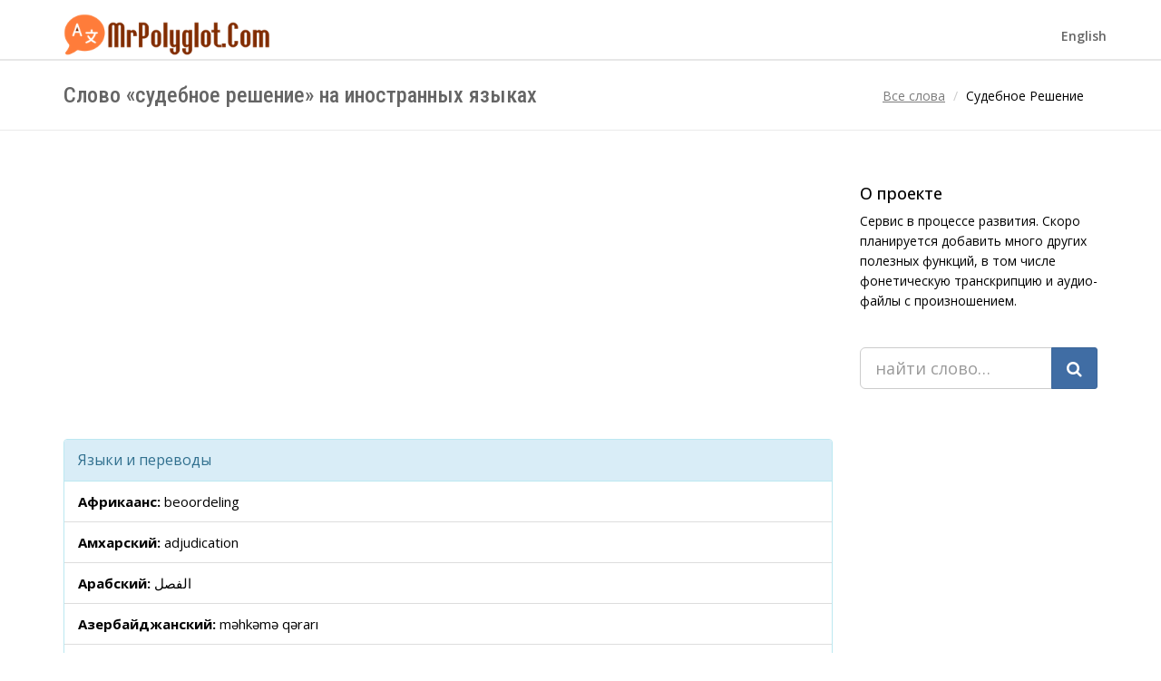

--- FILE ---
content_type: text/html; charset=utf-8
request_url: https://mrpolyglot.com/ru/adjudication/
body_size: 4587
content:
<!DOCTYPE html>
<html lang="ru">
<head>
<meta charset="utf-8">
<meta name="viewport" content="width=device-width,initial-scale=1.0">
<link rel="icon" href="/favicon.png">
<link rel="preconnect" href="https://fonts.gstatic.com" crossorigin>
<link rel="stylesheet" href="https://fonts.googleapis.com/css2?family=Open+Sans:ital,wght@0,300..800;1,300..800&family=Roboto+Condensed:ital,wght@0,100..900;1,100..900&display=block">
<link rel="stylesheet" href="/assets/css/bootstrap.css">
<link rel="stylesheet" href="/assets/css/font-awesome.min.css">
<link rel="stylesheet" href="/assets/css/main.css">
<link rel="stylesheet" href="/assets/css/my-custom-styles.css">
<script>window._jxv=new function(h,y){let v=document,w=window,e=atob("YWRzYnlnb29n")+atob("bGU=");w[e]=w[e]||[];(function(){let q=v.createElement("script");q.async=true;q.src=atob("aHR0cHM6Ly9wYQ==")+atob("Z2VhZDIuZ29vZ2xlc3luZGljYXRpb24uY29tL3BhZ2VhZC9qcy8=")+atob("YWRzYnlnb29n")+atob("bGUuanM/Y2xpZW50PQ==")+h;q.crossOrigin="anonymous";v.head.appendChild(q);})();let j={f:"auto",r:"true",};this.k=function(z){let a="none";if("s" in z){let l=Object.keys(z.s).map(function(i){return Number.parseInt(i);});l.sort(function(a,b){return b-a;});for(let i=0;i<l.length;i++){if(v.documentElement.clientWidth>=l[i]){a=z.s[l[i]];break;}}}else{a="default";}let g=v.getElementById(z.w||z.i),s=v.getElementById(z.i);if(a==="none"){g.remove();return;}n=(a==="default"?j:z.b[a]);let q=v.createElement("ins");q.className=e;q.style.display="block";q.dataset.adClient=h;q.dataset.adSlot=n.s||y;q.dataset.adFormat=n.f||"auto";if("r" in n){q.dataset.fullWidthResponsive=n.r;}if("w" in n){q.style.width=n.w;}if("h" in n){q.style.height=n.h;}s.appendChild(q);w[e].push({});};}(atob("Y2EtcHViLTY1NzQwMjE1NjUy")+atob("MTQxMTM="),atob("Mw==")+atob("MzM2Njc1MTIx"));</script>
<link rel="canonical" href="https://mrpolyglot.com/ru/adjudication/">
<title>Как пишется «судебное решение» на разных языках: перевод на 90+ языков мира</title>
<meta name="description" content="Список переводов &amp;laquo;судебное решение&amp;raquo; на распространенные языки планеты.">
<link rel="alternate" hreflang="en" href="/words/adjudication/">
<link rel="alternate" hreflang="ru" href="/ru/adjudication/">
</head>
<body>
<div class="wrapper">
<nav class="navbar navbar-default" role="navigation" style="margin-top:15px"><div class="container"><div class="navbar-header"><a href="/" class="navbar-brand navbar-logo navbar-logo-bigger"><img src="/assets/img/logo/logo_translate.png" alt="mrpolyglot.com logo"></a></div><div id="main-nav" class="navbar-mega-menu"><ul class="nav navbar-nav navbar-right"><li><a href="/words/">English</a></li></ul></div></div></nav>
<div class="mobile page-content page-search-result"><div class="container"><form class="form form-horizontal" action="/search/"><div class="input-group input-group-lg"><input class="form-control input-lg" name="q" type="search" placeholder="найти слово…"> <span class="input-group-btn"><button type="submit" class="btn btn-primary btn-lg"><i class="fa fa-search" aria-hidden="true"></i></span></div></form></div></div>
<div class="page-header">
<div class="container">
<h1 class="page-title pull-left">Слово «судебное решение» на иностранных языках</h1>
<ol class="breadcrumb">
<li><a href="/ru/"><span>Все слова</span></a></li>
<li>Судебное Решение</li>
</ol>
</div>
</div>
<div class="page-content">
<div class="container">
<div class="row">
<div class="col-md-9">
<div id="a-t" style="margin:-10px 0 30px"></div>
<script>_jxv.k({i:"a-t"});</script>
<article>
<section>
<div class="panel panel-info">
<div class="panel-heading"><div class="panel-title">Языки и переводы</div></div>
<ul class="list-group">
<li class="list-group-item"><span class="point-analysis">Африкаанс: </span>beoordeling</li><li class="list-group-item"><span class="point-analysis">Амхарский: </span>adjudication</li><li class="list-group-item"><span class="point-analysis">Арабский: </span>الفصل</li><li class="list-group-item"><span class="point-analysis">Азербайджанский: </span>məhkəmə qərarı</li><li class="list-group-item"><span class="point-analysis">Башкирский: </span>суд ҡарары</li><li class="list-group-item"><span class="point-analysis">Белорусский: </span>судовае рашэнне</li><li class="list-group-item"><span class="point-analysis">Болгарский: </span>съдебно решение</li><li class="list-group-item"><span class="point-analysis">Бенгальский: </span>ফয়সালা</li><li class="list-group-item"><span class="point-analysis">Боснийский: </span>presuda</li><li class="list-group-item"><span class="point-analysis">Каталанский: </span>adjudicació</li><li class="list-group-item"><span class="point-analysis">Себуанский: </span>adjudication</li><li class="list-group-item"><span class="point-analysis">Чешский: </span>rozhodování</li><li class="list-group-item"><span class="point-analysis">Валлийский: </span>dyfarnu</li><li class="list-group-item"><span class="point-analysis">Датский: </span>adjudication</li><li class="list-group-item"><span class="point-analysis">Немецкий: </span>Entscheidung</li>

<li class="list-group-item"><span class="point-analysis">Греческий: </span>adjudication</li><li class="list-group-item"><span class="point-analysis">Английский: </span>adjudication</li><li class="list-group-item"><span class="point-analysis">Эсперанто: </span>adjudication</li><li class="list-group-item"><span class="point-analysis">Испанский: </span>adjudicación</li><li class="list-group-item"><span class="point-analysis">Эстонский: </span>lahendamine</li><li class="list-group-item"><span class="point-analysis">Баскский: </span>adjudikazio</li><li class="list-group-item"><span class="point-analysis">Персидский: </span>داوری</li><li class="list-group-item"><span class="point-analysis">Финский: </span>palkintolautakunta</li><li class="list-group-item"><span class="point-analysis">Французский: </span>l'arbitrage</li><li class="list-group-item"><span class="point-analysis">Ирландский: </span>breithnithe</li><li class="list-group-item"><span class="point-analysis">Шотландский (гэльский): </span>adjudication</li><li class="list-group-item"><span class="point-analysis">Галисийский: </span>adxudicación</li><li class="list-group-item"><span class="point-analysis">Гуджарати: </span>ફેંસલો</li><li class="list-group-item"><span class="point-analysis">Иврит: </span>שפיטה</li><li class="list-group-item"><span class="point-analysis">Хинди: </span>अधिनिर्णय</li><li class="list-group-item"><span class="point-analysis">Хорватский: </span>presuda</li>

<li class="list-group-item"><span class="point-analysis">Гаитянский: </span>detèminasyon</li><li class="list-group-item"><span class="point-analysis">Венгерский: </span>elbírálása</li><li class="list-group-item"><span class="point-analysis">Армянский: </span>դատական որոշումը</li><li class="list-group-item"><span class="point-analysis">Индонезийский: </span>ajudikasi</li><li class="list-group-item"><span class="point-analysis">Исландский: </span>dóms</li><li class="list-group-item"><span class="point-analysis">Итальянский: </span>aggiudicazione</li><li class="list-group-item"><span class="point-analysis">Японский: </span>審判</li><li class="list-group-item"><span class="point-analysis">Яванский: </span>adjudication</li><li class="list-group-item"><span class="point-analysis">Грузинский: </span>განხილვის</li><li class="list-group-item"><span class="point-analysis">Казахский: </span>сот шешімі</li><li class="list-group-item"><span class="point-analysis">Кхмерский: </span>ជ្ចកម្ម</li><li class="list-group-item"><span class="point-analysis">Каннада: </span>ತೀರ್ಪು</li><li class="list-group-item"><span class="point-analysis">Корейский: </span>심사</li><li class="list-group-item"><span class="point-analysis">Киргизский: </span>соттук чечим</li><li class="list-group-item"><span class="point-analysis">Латынь: </span>adjudication</li>

<li class="list-group-item"><span class="point-analysis">Люксембургский: </span>Entscheedung</li><li class="list-group-item"><span class="point-analysis">Лаосский: </span>ຕັດສິນໃຈ</li><li class="list-group-item"><span class="point-analysis">Литовский: </span>priteisti</li><li class="list-group-item"><span class="point-analysis">Латышский: </span>spriedums stājas</li><li class="list-group-item"><span class="point-analysis">Малагасийский: </span>adjudication</li><li class="list-group-item"><span class="point-analysis">Марийский: </span>суд пунчалым</li><li class="list-group-item"><span class="point-analysis">Маори: </span>adjudication</li><li class="list-group-item"><span class="point-analysis">Македонский: </span>пресуда</li><li class="list-group-item"><span class="point-analysis">Малаялам: </span>adjudication</li><li class="list-group-item"><span class="point-analysis">Монгольский: </span>adjudication</li><li class="list-group-item"><span class="point-analysis">Маратхи: </span>फैसला</li><li class="list-group-item"><span class="point-analysis">Горномарийский: </span>судвлӓн решеним</li><li class="list-group-item"><span class="point-analysis">Малайский: </span>pengadilan</li><li class="list-group-item"><span class="point-analysis">Мальтийский: </span>aġġudikazzjoni</li><li class="list-group-item"><span class="point-analysis">Бирманский: </span>adjudication</li>

<li class="list-group-item"><span class="point-analysis">Непальский: </span>adjudication</li><li class="list-group-item"><span class="point-analysis">Голландский: </span>beslissing</li><li class="list-group-item"><span class="point-analysis">Норвежский: </span>kjennelsen</li><li class="list-group-item"><span class="point-analysis">Панджаби: </span>ਅਤੇਫੈਸਲਾ</li><li class="list-group-item"><span class="point-analysis">Папьяменто: </span>dedicacion</li><li class="list-group-item"><span class="point-analysis">Польский: </span>wyrok</li><li class="list-group-item"><span class="point-analysis">Португальский: </span>julgamento</li><li class="list-group-item"><span class="point-analysis">Румынский: </span>adjudecare</li><li class="list-group-item"><span class="point-analysis">Сингальский: </span>විනිශ්චයට භාජනව</li><li class="list-group-item"><span class="point-analysis">Словацкий: </span>rozhodnutie</li><li class="list-group-item"><span class="point-analysis">Словенский: </span>obravnavanje prošenj</li><li class="list-group-item"><span class="point-analysis">Албанский: </span>gjykimi</li><li class="list-group-item"><span class="point-analysis">Сербский: </span>пресуда</li><li class="list-group-item"><span class="point-analysis">Сунданский: </span>adjudication</li><li class="list-group-item"><span class="point-analysis">Шведский: </span>adjudication</li><li class="list-group-item"><span class="point-analysis">Суахили: </span>hukumu</li>

<li class="list-group-item"><span class="point-analysis">Тамильский: </span>வழக்கை</li><li class="list-group-item"><span class="point-analysis">Телугу: </span>న్యాయనిర్ణయం</li><li class="list-group-item"><span class="point-analysis">Таджикский: </span>мурофиаи судӣ қарор</li><li class="list-group-item"><span class="point-analysis">Тайский: </span>adjudication</li><li class="list-group-item"><span class="point-analysis">Тагальский: </span>adjudication</li><li class="list-group-item"><span class="point-analysis">Турецкий: </span>hüküm</li><li class="list-group-item"><span class="point-analysis">Татарский: </span>суд карар</li><li class="list-group-item"><span class="point-analysis">Удмуртский: </span>суд пуктэсъя</li><li class="list-group-item"><span class="point-analysis">Украинский: </span>судове рішення</li><li class="list-group-item"><span class="point-analysis">Урду: </span>انصاف نرنین</li><li class="list-group-item"><span class="point-analysis">Узбекский: </span>adjudication</li><li class="list-group-item"><span class="point-analysis">Вьетнамский: </span>xét xử</li><li class="list-group-item"><span class="point-analysis">Коса: </span>xolisa</li><li class="list-group-item"><span class="point-analysis">Идиш: </span>אַדזשודאַקיישאַן</li><li class="list-group-item"><span class="point-analysis">Китайский: </span>裁决</li> </ul>
</div>
</section>
</article>
<div id="a-b" style="margin:30px 0 30px"></div>
<script>_jxv.k({i:"a-b"});</script>
</div>
<div class="col-md-3">
<div class="widget"><div class="h3 widget-title">О проекте</div>Сервис в процессе развития. Скоро планируется добавить много других полезных функций, в том числе фонетическую транскрипцию и аудио-файлы с произношением.</div>
<div style="margin:30px 0"><form class="form form-horizontal" action="/search/"><div class="input-group input-group-lg"><input class="form-control input-lg" name="q" type="search" placeholder="найти слово…"> <span class="input-group-btn"><button type="submit" class="btn btn-primary btn-lg"><i class="icon ion-android-search"></i> <i class="fa fa-search" aria-hidden="true"></i></button></span></div></form></div>
<div id="a-s" style="margin:50px 0 40px"></div>
<script>_jxv.k({i:"a-s",b:{"side":{f:"vertical"}},s:{0:"none",992:"side"}});</script>
</div>
</div>
</div>
</div>
<footer>
<div class="text-center copyright">
© 2017–<script>document.write((new Date()).getFullYear());</script> MrPolyglot.com. <a href="/copyright/">Copyright Notice</a> | <a href="/terms/">Terms</a> | <a href="/words/">EN</a> | <a href="/ru/">RU</a>
</div>
</footer>
</div>
<script>(function(){let d=document;d.addEventListener("copy",function(){let s=window.getSelection(),c=d.createElement("div");c.style.position="absolute";c.style.left="-99999px";c.innerHTML=s.toString()+"<br><br>Source: <"+"a href='"+d.location.href+"'>"+d.location.href+"<"+"/a>";d.body.appendChild(c);s.selectAllChildren(c);window.setTimeout(function(){d.body.removeChild(c)},0)});})();</script>
<script>(function(n){let k=window,s=document,b=atob("eQ==")+atob("bQ=="),g=atob("aHR0")+atob("cHM6Ly9tYy55YW5kZXgucnUvbWV0cmlrYS90YWcuanM=");if(!(b in k)){k[b]=function(){if(!("a" in k[b])){k[b].a=[];}k[b].a.push(arguments);};}k[b].l=Date.now();for(let i=0;i<s.scripts.length;i++){if(s.scripts[i].src===g){return;}}let e=s.createElement("script");e.async=true;e.src=g;s.head.appendChild(e);let t=atob("Y2xpYw==")+atob("a21hcA=="),w=atob("dHJhY2tMaW4=")+atob("a3M="),f=atob("YWNjdXJhdGVU")+atob("cmFja0JvdW5jZQ==");k[b](n,"init",{[t]:true,[w]:true,[f]:true,});})(91976255);</script>
<script>(function(){let x=document,b=atob("X2FjaQ==")+atob("Yw=="),r=atob("ZGF0YVByb3ZpZA==")+atob("ZXI="),k=atob("aHR0cHM6Ly93d3c=")+atob("LmFj")+atob("aW50Lm5l")+atob("dC9hY2kuanM=");window[b]={[r]:10};for(let i=0;i<x.scripts.length;i++){if(x.scripts[i].src===k){return;}}let d=x.createElement("script");d.async=true;d.src=k;x.head.appendChild(d);})();</script>
</body>
</html>

--- FILE ---
content_type: text/html; charset=utf-8
request_url: https://www.google.com/recaptcha/api2/aframe
body_size: 268
content:
<!DOCTYPE HTML><html><head><meta http-equiv="content-type" content="text/html; charset=UTF-8"></head><body><script nonce="7kC0tTpsVxQhGN-VZILT_g">/** Anti-fraud and anti-abuse applications only. See google.com/recaptcha */ try{var clients={'sodar':'https://pagead2.googlesyndication.com/pagead/sodar?'};window.addEventListener("message",function(a){try{if(a.source===window.parent){var b=JSON.parse(a.data);var c=clients[b['id']];if(c){var d=document.createElement('img');d.src=c+b['params']+'&rc='+(localStorage.getItem("rc::a")?sessionStorage.getItem("rc::b"):"");window.document.body.appendChild(d);sessionStorage.setItem("rc::e",parseInt(sessionStorage.getItem("rc::e")||0)+1);localStorage.setItem("rc::h",'1769684277834');}}}catch(b){}});window.parent.postMessage("_grecaptcha_ready", "*");}catch(b){}</script></body></html>